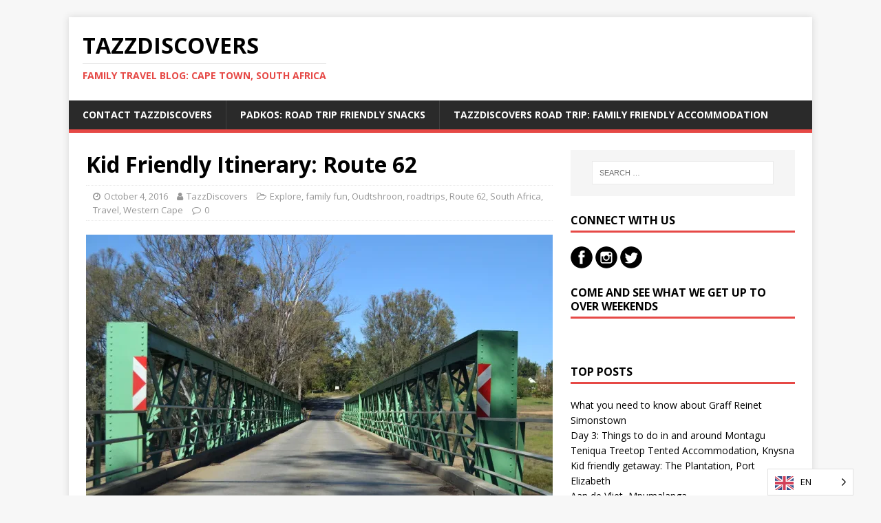

--- FILE ---
content_type: text/html; charset=UTF-8
request_url: https://www.tazzdiscovers.com/kid-friendly-itinerary-route-62/
body_size: 79282
content:
<!DOCTYPE html>
<html class="no-js" lang="en-ZA" xmlns:fb="https://www.facebook.com/2008/fbml" xmlns:addthis="https://www.addthis.com/help/api-spec" >
<head>
<meta charset="UTF-8">
<meta name="viewport" content="width=device-width, initial-scale=1.0">
<link rel="profile" href="http://gmpg.org/xfn/11" />
<link rel="pingback" href="https://www.tazzdiscovers.com/xmlrpc.php" />
<title>Kid Friendly Itinerary: Route 62 - TazzDiscovers</title>
<meta name='robots' content='max-image-preview:large' />

<!-- This site is optimized with the Yoast SEO plugin v12.4 - https://yoast.com/wordpress/plugins/seo/ -->
<meta name="robots" content="max-snippet:-1, max-image-preview:large, max-video-preview:-1"/>
<link rel="canonical" href="https://www.tazzdiscovers.com/kid-friendly-itinerary-route-62/" />
<meta property="og:locale" content="en_US" />
<meta property="og:type" content="article" />
<meta property="og:title" content="Kid Friendly Itinerary: Route 62 - TazzDiscovers" />
<meta property="og:description" content="Strictly speaking, this post won&#8217;t deal with only Route 62 but also the routes in the surrounding areas. However, since everything is fairly close together here, I&#8217;m sure you won&#8217;t (read more)" />
<meta property="og:url" content="https://www.tazzdiscovers.com/kid-friendly-itinerary-route-62/" />
<meta property="og:site_name" content="TazzDiscovers" />
<meta property="article:publisher" content="http://www.facebook.com/tazzdiscovers" />
<meta property="article:author" content="www.facebook.com/tazzdiscovers" />
<meta property="article:tag" content="Cango caves" />
<meta property="article:tag" content="children" />
<meta property="article:tag" content="discover" />
<meta property="article:tag" content="explore" />
<meta property="article:tag" content="family" />
<meta property="article:tag" content="home school" />
<meta property="article:tag" content="kid friendly" />
<meta property="article:tag" content="McGregor" />
<meta property="article:tag" content="Montagu" />
<meta property="article:tag" content="places to go" />
<meta property="article:tag" content="Platform 62" />
<meta property="article:tag" content="roadtrip" />
<meta property="article:tag" content="route 62" />
<meta property="article:tag" content="south africa" />
<meta property="article:tag" content="things to do" />
<meta property="article:tag" content="travel" />
<meta property="article:section" content="Explore" />
<meta property="article:published_time" content="2016-10-04T17:16:01+02:00" />
<meta property="og:image" content="https://www.tazzdiscovers.com/wp-content/uploads/2016/10/bonnievale-bridge-1024x518.jpg" />
<meta property="og:image:secure_url" content="https://www.tazzdiscovers.com/wp-content/uploads/2016/10/bonnievale-bridge-1024x518.jpg" />
<meta property="og:image:width" content="1024" />
<meta property="og:image:height" content="518" />
<script type='application/ld+json' class='yoast-schema-graph yoast-schema-graph--main'>{"@context":"https://schema.org","@graph":[{"@type":"WebSite","@id":"https://www.tazzdiscovers.com/#website","url":"https://www.tazzdiscovers.com/","name":"TazzDiscovers","potentialAction":{"@type":"SearchAction","target":"https://www.tazzdiscovers.com/?s={search_term_string}","query-input":"required name=search_term_string"}},{"@type":"ImageObject","@id":"https://www.tazzdiscovers.com/kid-friendly-itinerary-route-62/#primaryimage","url":"https://i0.wp.com/www.tazzdiscovers.com/wp-content/uploads/2016/10/bonnievale-bridge.jpg?fit=3966%2C2008&ssl=1","width":3966,"height":2008,"caption":"kid friendly, route 62, things to do, places to go, family, travel, south africa, roadtrip, children, home school, explore, discover, montagu, mcgregor, cango caves, Platform 62"},{"@type":"WebPage","@id":"https://www.tazzdiscovers.com/kid-friendly-itinerary-route-62/#webpage","url":"https://www.tazzdiscovers.com/kid-friendly-itinerary-route-62/","inLanguage":"en-ZA","name":"Kid Friendly Itinerary: Route 62 - TazzDiscovers","isPartOf":{"@id":"https://www.tazzdiscovers.com/#website"},"primaryImageOfPage":{"@id":"https://www.tazzdiscovers.com/kid-friendly-itinerary-route-62/#primaryimage"},"datePublished":"2016-10-04T17:16:01+02:00","dateModified":"2016-10-04T17:16:01+02:00","author":{"@id":"https://www.tazzdiscovers.com/#/schema/person/2dd60f48081b19635d2e792047e4c090"}},{"@type":["Person"],"@id":"https://www.tazzdiscovers.com/#/schema/person/2dd60f48081b19635d2e792047e4c090","name":"TazzDiscovers","image":{"@type":"ImageObject","@id":"https://www.tazzdiscovers.com/#authorlogo","url":"https://secure.gravatar.com/avatar/a325aed13e9d447f48ca74999e0acbd8?s=96&d=mm&r=g","caption":"TazzDiscovers"},"description":"We are a family of four with a passion for our beautiful and diverse South Africa. Because of our passion for Cape Town, we love exploring and taking pictures as we grow and spend time together as a family.\r\n\r\nOur kids are 14 and 17 respectively and have had access to the most amazing opportunities through our little blog and this is something we are incredibly grateful for. We have seen them grow and mature since we started travelling and has turned them into little connoisseurs of all things wonderful in South Africa.\r\n\r\nIf you would like a family perspective on your business or location, we would love to work with you. Feel free to reach out via email:  tazzdiscovers@gmail.com","sameAs":["www.facebook.com/tazzdiscovers","www.instagram.com/tazzdiscovers","www.pinterest.com/tazzdiscovers","https://twitter.com/tazzdiscovers"]}]}</script>
<!-- / Yoast SEO plugin. -->

<link rel='dns-prefetch' href='//secure.gravatar.com' />
<link rel='dns-prefetch' href='//s7.addthis.com' />
<link rel='dns-prefetch' href='//stats.wp.com' />
<link rel='dns-prefetch' href='//fonts.googleapis.com' />
<link rel='dns-prefetch' href='//v0.wordpress.com' />
<link rel='dns-prefetch' href='//i0.wp.com' />
<link rel="alternate" type="application/rss+xml" title="TazzDiscovers &raquo; Feed" href="https://www.tazzdiscovers.com/feed/" />
<link rel="alternate" type="application/rss+xml" title="TazzDiscovers &raquo; Comments Feed" href="https://www.tazzdiscovers.com/comments/feed/" />
<link rel="alternate" type="application/rss+xml" title="TazzDiscovers &raquo; Kid Friendly Itinerary: Route 62 Comments Feed" href="https://www.tazzdiscovers.com/kid-friendly-itinerary-route-62/feed/" />
		<!-- This site uses the Google Analytics by ExactMetrics plugin v7.10.0 - Using Analytics tracking - https://www.exactmetrics.com/ -->
							<script
				src="//www.googletagmanager.com/gtag/js?id=UA-55775346-1"  data-cfasync="false" data-wpfc-render="false" type="text/javascript" async></script>
			<script data-cfasync="false" data-wpfc-render="false" type="text/javascript">
				var em_version = '7.10.0';
				var em_track_user = true;
				var em_no_track_reason = '';
				
								var disableStrs = [
															'ga-disable-UA-55775346-1',
									];

				/* Function to detect opted out users */
				function __gtagTrackerIsOptedOut() {
					for (var index = 0; index < disableStrs.length; index++) {
						if (document.cookie.indexOf(disableStrs[index] + '=true') > -1) {
							return true;
						}
					}

					return false;
				}

				/* Disable tracking if the opt-out cookie exists. */
				if (__gtagTrackerIsOptedOut()) {
					for (var index = 0; index < disableStrs.length; index++) {
						window[disableStrs[index]] = true;
					}
				}

				/* Opt-out function */
				function __gtagTrackerOptout() {
					for (var index = 0; index < disableStrs.length; index++) {
						document.cookie = disableStrs[index] + '=true; expires=Thu, 31 Dec 2099 23:59:59 UTC; path=/';
						window[disableStrs[index]] = true;
					}
				}

				if ('undefined' === typeof gaOptout) {
					function gaOptout() {
						__gtagTrackerOptout();
					}
				}
								window.dataLayer = window.dataLayer || [];

				window.ExactMetricsDualTracker = {
					helpers: {},
					trackers: {},
				};
				if (em_track_user) {
					function __gtagDataLayer() {
						dataLayer.push(arguments);
					}

					function __gtagTracker(type, name, parameters) {
						if (!parameters) {
							parameters = {};
						}

						if (parameters.send_to) {
							__gtagDataLayer.apply(null, arguments);
							return;
						}

						if (type === 'event') {
							
														parameters.send_to = exactmetrics_frontend.ua;
							__gtagDataLayer(type, name, parameters);
													} else {
							__gtagDataLayer.apply(null, arguments);
						}
					}

					__gtagTracker('js', new Date());
					__gtagTracker('set', {
						'developer_id.dNDMyYj': true,
											});
															__gtagTracker('config', 'UA-55775346-1', {"forceSSL":"true","anonymize_ip":"true"} );
										window.gtag = __gtagTracker;										(function () {
						/* https://developers.google.com/analytics/devguides/collection/analyticsjs/ */
						/* ga and __gaTracker compatibility shim. */
						var noopfn = function () {
							return null;
						};
						var newtracker = function () {
							return new Tracker();
						};
						var Tracker = function () {
							return null;
						};
						var p = Tracker.prototype;
						p.get = noopfn;
						p.set = noopfn;
						p.send = function () {
							var args = Array.prototype.slice.call(arguments);
							args.unshift('send');
							__gaTracker.apply(null, args);
						};
						var __gaTracker = function () {
							var len = arguments.length;
							if (len === 0) {
								return;
							}
							var f = arguments[len - 1];
							if (typeof f !== 'object' || f === null || typeof f.hitCallback !== 'function') {
								if ('send' === arguments[0]) {
									var hitConverted, hitObject = false, action;
									if ('event' === arguments[1]) {
										if ('undefined' !== typeof arguments[3]) {
											hitObject = {
												'eventAction': arguments[3],
												'eventCategory': arguments[2],
												'eventLabel': arguments[4],
												'value': arguments[5] ? arguments[5] : 1,
											}
										}
									}
									if ('pageview' === arguments[1]) {
										if ('undefined' !== typeof arguments[2]) {
											hitObject = {
												'eventAction': 'page_view',
												'page_path': arguments[2],
											}
										}
									}
									if (typeof arguments[2] === 'object') {
										hitObject = arguments[2];
									}
									if (typeof arguments[5] === 'object') {
										Object.assign(hitObject, arguments[5]);
									}
									if ('undefined' !== typeof arguments[1].hitType) {
										hitObject = arguments[1];
										if ('pageview' === hitObject.hitType) {
											hitObject.eventAction = 'page_view';
										}
									}
									if (hitObject) {
										action = 'timing' === arguments[1].hitType ? 'timing_complete' : hitObject.eventAction;
										hitConverted = mapArgs(hitObject);
										__gtagTracker('event', action, hitConverted);
									}
								}
								return;
							}

							function mapArgs(args) {
								var arg, hit = {};
								var gaMap = {
									'eventCategory': 'event_category',
									'eventAction': 'event_action',
									'eventLabel': 'event_label',
									'eventValue': 'event_value',
									'nonInteraction': 'non_interaction',
									'timingCategory': 'event_category',
									'timingVar': 'name',
									'timingValue': 'value',
									'timingLabel': 'event_label',
									'page': 'page_path',
									'location': 'page_location',
									'title': 'page_title',
								};
								for (arg in args) {
																		if (!(!args.hasOwnProperty(arg) || !gaMap.hasOwnProperty(arg))) {
										hit[gaMap[arg]] = args[arg];
									} else {
										hit[arg] = args[arg];
									}
								}
								return hit;
							}

							try {
								f.hitCallback();
							} catch (ex) {
							}
						};
						__gaTracker.create = newtracker;
						__gaTracker.getByName = newtracker;
						__gaTracker.getAll = function () {
							return [];
						};
						__gaTracker.remove = noopfn;
						__gaTracker.loaded = true;
						window['__gaTracker'] = __gaTracker;
					})();
									} else {
										console.log("");
					(function () {
						function __gtagTracker() {
							return null;
						}

						window['__gtagTracker'] = __gtagTracker;
						window['gtag'] = __gtagTracker;
					})();
									}
			</script>
				<!-- / Google Analytics by ExactMetrics -->
		<script type="text/javascript">
/* <![CDATA[ */
window._wpemojiSettings = {"baseUrl":"https:\/\/s.w.org\/images\/core\/emoji\/14.0.0\/72x72\/","ext":".png","svgUrl":"https:\/\/s.w.org\/images\/core\/emoji\/14.0.0\/svg\/","svgExt":".svg","source":{"concatemoji":"https:\/\/www.tazzdiscovers.com\/wp-includes\/js\/wp-emoji-release.min.js?ver=6.4.7"}};
/*! This file is auto-generated */
!function(i,n){var o,s,e;function c(e){try{var t={supportTests:e,timestamp:(new Date).valueOf()};sessionStorage.setItem(o,JSON.stringify(t))}catch(e){}}function p(e,t,n){e.clearRect(0,0,e.canvas.width,e.canvas.height),e.fillText(t,0,0);var t=new Uint32Array(e.getImageData(0,0,e.canvas.width,e.canvas.height).data),r=(e.clearRect(0,0,e.canvas.width,e.canvas.height),e.fillText(n,0,0),new Uint32Array(e.getImageData(0,0,e.canvas.width,e.canvas.height).data));return t.every(function(e,t){return e===r[t]})}function u(e,t,n){switch(t){case"flag":return n(e,"\ud83c\udff3\ufe0f\u200d\u26a7\ufe0f","\ud83c\udff3\ufe0f\u200b\u26a7\ufe0f")?!1:!n(e,"\ud83c\uddfa\ud83c\uddf3","\ud83c\uddfa\u200b\ud83c\uddf3")&&!n(e,"\ud83c\udff4\udb40\udc67\udb40\udc62\udb40\udc65\udb40\udc6e\udb40\udc67\udb40\udc7f","\ud83c\udff4\u200b\udb40\udc67\u200b\udb40\udc62\u200b\udb40\udc65\u200b\udb40\udc6e\u200b\udb40\udc67\u200b\udb40\udc7f");case"emoji":return!n(e,"\ud83e\udef1\ud83c\udffb\u200d\ud83e\udef2\ud83c\udfff","\ud83e\udef1\ud83c\udffb\u200b\ud83e\udef2\ud83c\udfff")}return!1}function f(e,t,n){var r="undefined"!=typeof WorkerGlobalScope&&self instanceof WorkerGlobalScope?new OffscreenCanvas(300,150):i.createElement("canvas"),a=r.getContext("2d",{willReadFrequently:!0}),o=(a.textBaseline="top",a.font="600 32px Arial",{});return e.forEach(function(e){o[e]=t(a,e,n)}),o}function t(e){var t=i.createElement("script");t.src=e,t.defer=!0,i.head.appendChild(t)}"undefined"!=typeof Promise&&(o="wpEmojiSettingsSupports",s=["flag","emoji"],n.supports={everything:!0,everythingExceptFlag:!0},e=new Promise(function(e){i.addEventListener("DOMContentLoaded",e,{once:!0})}),new Promise(function(t){var n=function(){try{var e=JSON.parse(sessionStorage.getItem(o));if("object"==typeof e&&"number"==typeof e.timestamp&&(new Date).valueOf()<e.timestamp+604800&&"object"==typeof e.supportTests)return e.supportTests}catch(e){}return null}();if(!n){if("undefined"!=typeof Worker&&"undefined"!=typeof OffscreenCanvas&&"undefined"!=typeof URL&&URL.createObjectURL&&"undefined"!=typeof Blob)try{var e="postMessage("+f.toString()+"("+[JSON.stringify(s),u.toString(),p.toString()].join(",")+"));",r=new Blob([e],{type:"text/javascript"}),a=new Worker(URL.createObjectURL(r),{name:"wpTestEmojiSupports"});return void(a.onmessage=function(e){c(n=e.data),a.terminate(),t(n)})}catch(e){}c(n=f(s,u,p))}t(n)}).then(function(e){for(var t in e)n.supports[t]=e[t],n.supports.everything=n.supports.everything&&n.supports[t],"flag"!==t&&(n.supports.everythingExceptFlag=n.supports.everythingExceptFlag&&n.supports[t]);n.supports.everythingExceptFlag=n.supports.everythingExceptFlag&&!n.supports.flag,n.DOMReady=!1,n.readyCallback=function(){n.DOMReady=!0}}).then(function(){return e}).then(function(){var e;n.supports.everything||(n.readyCallback(),(e=n.source||{}).concatemoji?t(e.concatemoji):e.wpemoji&&e.twemoji&&(t(e.twemoji),t(e.wpemoji)))}))}((window,document),window._wpemojiSettings);
/* ]]> */
</script>
<style id='wp-emoji-styles-inline-css' type='text/css'>

	img.wp-smiley, img.emoji {
		display: inline !important;
		border: none !important;
		box-shadow: none !important;
		height: 1em !important;
		width: 1em !important;
		margin: 0 0.07em !important;
		vertical-align: -0.1em !important;
		background: none !important;
		padding: 0 !important;
	}
</style>
<link rel='stylesheet' id='wp-block-library-css' href='https://www.tazzdiscovers.com/wp-includes/css/dist/block-library/style.min.css?ver=6.4.7' type='text/css' media='all' />
<style id='wp-block-library-inline-css' type='text/css'>
.has-text-align-justify{text-align:justify;}
</style>
<link rel='stylesheet' id='mediaelement-css' href='https://www.tazzdiscovers.com/wp-includes/js/mediaelement/mediaelementplayer-legacy.min.css?ver=4.2.17' type='text/css' media='all' />
<link rel='stylesheet' id='wp-mediaelement-css' href='https://www.tazzdiscovers.com/wp-includes/js/mediaelement/wp-mediaelement.min.css?ver=6.4.7' type='text/css' media='all' />
<style id='jetpack-sharing-buttons-style-inline-css' type='text/css'>
.jetpack-sharing-buttons__services-list{display:flex;flex-direction:row;flex-wrap:wrap;gap:0;list-style-type:none;margin:5px;padding:0}.jetpack-sharing-buttons__services-list.has-small-icon-size{font-size:12px}.jetpack-sharing-buttons__services-list.has-normal-icon-size{font-size:16px}.jetpack-sharing-buttons__services-list.has-large-icon-size{font-size:24px}.jetpack-sharing-buttons__services-list.has-huge-icon-size{font-size:36px}@media print{.jetpack-sharing-buttons__services-list{display:none!important}}.editor-styles-wrapper .wp-block-jetpack-sharing-buttons{gap:0;padding-inline-start:0}ul.jetpack-sharing-buttons__services-list.has-background{padding:1.25em 2.375em}
</style>
<style id='classic-theme-styles-inline-css' type='text/css'>
/*! This file is auto-generated */
.wp-block-button__link{color:#fff;background-color:#32373c;border-radius:9999px;box-shadow:none;text-decoration:none;padding:calc(.667em + 2px) calc(1.333em + 2px);font-size:1.125em}.wp-block-file__button{background:#32373c;color:#fff;text-decoration:none}
</style>
<style id='global-styles-inline-css' type='text/css'>
body{--wp--preset--color--black: #000000;--wp--preset--color--cyan-bluish-gray: #abb8c3;--wp--preset--color--white: #ffffff;--wp--preset--color--pale-pink: #f78da7;--wp--preset--color--vivid-red: #cf2e2e;--wp--preset--color--luminous-vivid-orange: #ff6900;--wp--preset--color--luminous-vivid-amber: #fcb900;--wp--preset--color--light-green-cyan: #7bdcb5;--wp--preset--color--vivid-green-cyan: #00d084;--wp--preset--color--pale-cyan-blue: #8ed1fc;--wp--preset--color--vivid-cyan-blue: #0693e3;--wp--preset--color--vivid-purple: #9b51e0;--wp--preset--gradient--vivid-cyan-blue-to-vivid-purple: linear-gradient(135deg,rgba(6,147,227,1) 0%,rgb(155,81,224) 100%);--wp--preset--gradient--light-green-cyan-to-vivid-green-cyan: linear-gradient(135deg,rgb(122,220,180) 0%,rgb(0,208,130) 100%);--wp--preset--gradient--luminous-vivid-amber-to-luminous-vivid-orange: linear-gradient(135deg,rgba(252,185,0,1) 0%,rgba(255,105,0,1) 100%);--wp--preset--gradient--luminous-vivid-orange-to-vivid-red: linear-gradient(135deg,rgba(255,105,0,1) 0%,rgb(207,46,46) 100%);--wp--preset--gradient--very-light-gray-to-cyan-bluish-gray: linear-gradient(135deg,rgb(238,238,238) 0%,rgb(169,184,195) 100%);--wp--preset--gradient--cool-to-warm-spectrum: linear-gradient(135deg,rgb(74,234,220) 0%,rgb(151,120,209) 20%,rgb(207,42,186) 40%,rgb(238,44,130) 60%,rgb(251,105,98) 80%,rgb(254,248,76) 100%);--wp--preset--gradient--blush-light-purple: linear-gradient(135deg,rgb(255,206,236) 0%,rgb(152,150,240) 100%);--wp--preset--gradient--blush-bordeaux: linear-gradient(135deg,rgb(254,205,165) 0%,rgb(254,45,45) 50%,rgb(107,0,62) 100%);--wp--preset--gradient--luminous-dusk: linear-gradient(135deg,rgb(255,203,112) 0%,rgb(199,81,192) 50%,rgb(65,88,208) 100%);--wp--preset--gradient--pale-ocean: linear-gradient(135deg,rgb(255,245,203) 0%,rgb(182,227,212) 50%,rgb(51,167,181) 100%);--wp--preset--gradient--electric-grass: linear-gradient(135deg,rgb(202,248,128) 0%,rgb(113,206,126) 100%);--wp--preset--gradient--midnight: linear-gradient(135deg,rgb(2,3,129) 0%,rgb(40,116,252) 100%);--wp--preset--font-size--small: 13px;--wp--preset--font-size--medium: 20px;--wp--preset--font-size--large: 36px;--wp--preset--font-size--x-large: 42px;--wp--preset--spacing--20: 0.44rem;--wp--preset--spacing--30: 0.67rem;--wp--preset--spacing--40: 1rem;--wp--preset--spacing--50: 1.5rem;--wp--preset--spacing--60: 2.25rem;--wp--preset--spacing--70: 3.38rem;--wp--preset--spacing--80: 5.06rem;--wp--preset--shadow--natural: 6px 6px 9px rgba(0, 0, 0, 0.2);--wp--preset--shadow--deep: 12px 12px 50px rgba(0, 0, 0, 0.4);--wp--preset--shadow--sharp: 6px 6px 0px rgba(0, 0, 0, 0.2);--wp--preset--shadow--outlined: 6px 6px 0px -3px rgba(255, 255, 255, 1), 6px 6px rgba(0, 0, 0, 1);--wp--preset--shadow--crisp: 6px 6px 0px rgba(0, 0, 0, 1);}:where(.is-layout-flex){gap: 0.5em;}:where(.is-layout-grid){gap: 0.5em;}body .is-layout-flow > .alignleft{float: left;margin-inline-start: 0;margin-inline-end: 2em;}body .is-layout-flow > .alignright{float: right;margin-inline-start: 2em;margin-inline-end: 0;}body .is-layout-flow > .aligncenter{margin-left: auto !important;margin-right: auto !important;}body .is-layout-constrained > .alignleft{float: left;margin-inline-start: 0;margin-inline-end: 2em;}body .is-layout-constrained > .alignright{float: right;margin-inline-start: 2em;margin-inline-end: 0;}body .is-layout-constrained > .aligncenter{margin-left: auto !important;margin-right: auto !important;}body .is-layout-constrained > :where(:not(.alignleft):not(.alignright):not(.alignfull)){max-width: var(--wp--style--global--content-size);margin-left: auto !important;margin-right: auto !important;}body .is-layout-constrained > .alignwide{max-width: var(--wp--style--global--wide-size);}body .is-layout-flex{display: flex;}body .is-layout-flex{flex-wrap: wrap;align-items: center;}body .is-layout-flex > *{margin: 0;}body .is-layout-grid{display: grid;}body .is-layout-grid > *{margin: 0;}:where(.wp-block-columns.is-layout-flex){gap: 2em;}:where(.wp-block-columns.is-layout-grid){gap: 2em;}:where(.wp-block-post-template.is-layout-flex){gap: 1.25em;}:where(.wp-block-post-template.is-layout-grid){gap: 1.25em;}.has-black-color{color: var(--wp--preset--color--black) !important;}.has-cyan-bluish-gray-color{color: var(--wp--preset--color--cyan-bluish-gray) !important;}.has-white-color{color: var(--wp--preset--color--white) !important;}.has-pale-pink-color{color: var(--wp--preset--color--pale-pink) !important;}.has-vivid-red-color{color: var(--wp--preset--color--vivid-red) !important;}.has-luminous-vivid-orange-color{color: var(--wp--preset--color--luminous-vivid-orange) !important;}.has-luminous-vivid-amber-color{color: var(--wp--preset--color--luminous-vivid-amber) !important;}.has-light-green-cyan-color{color: var(--wp--preset--color--light-green-cyan) !important;}.has-vivid-green-cyan-color{color: var(--wp--preset--color--vivid-green-cyan) !important;}.has-pale-cyan-blue-color{color: var(--wp--preset--color--pale-cyan-blue) !important;}.has-vivid-cyan-blue-color{color: var(--wp--preset--color--vivid-cyan-blue) !important;}.has-vivid-purple-color{color: var(--wp--preset--color--vivid-purple) !important;}.has-black-background-color{background-color: var(--wp--preset--color--black) !important;}.has-cyan-bluish-gray-background-color{background-color: var(--wp--preset--color--cyan-bluish-gray) !important;}.has-white-background-color{background-color: var(--wp--preset--color--white) !important;}.has-pale-pink-background-color{background-color: var(--wp--preset--color--pale-pink) !important;}.has-vivid-red-background-color{background-color: var(--wp--preset--color--vivid-red) !important;}.has-luminous-vivid-orange-background-color{background-color: var(--wp--preset--color--luminous-vivid-orange) !important;}.has-luminous-vivid-amber-background-color{background-color: var(--wp--preset--color--luminous-vivid-amber) !important;}.has-light-green-cyan-background-color{background-color: var(--wp--preset--color--light-green-cyan) !important;}.has-vivid-green-cyan-background-color{background-color: var(--wp--preset--color--vivid-green-cyan) !important;}.has-pale-cyan-blue-background-color{background-color: var(--wp--preset--color--pale-cyan-blue) !important;}.has-vivid-cyan-blue-background-color{background-color: var(--wp--preset--color--vivid-cyan-blue) !important;}.has-vivid-purple-background-color{background-color: var(--wp--preset--color--vivid-purple) !important;}.has-black-border-color{border-color: var(--wp--preset--color--black) !important;}.has-cyan-bluish-gray-border-color{border-color: var(--wp--preset--color--cyan-bluish-gray) !important;}.has-white-border-color{border-color: var(--wp--preset--color--white) !important;}.has-pale-pink-border-color{border-color: var(--wp--preset--color--pale-pink) !important;}.has-vivid-red-border-color{border-color: var(--wp--preset--color--vivid-red) !important;}.has-luminous-vivid-orange-border-color{border-color: var(--wp--preset--color--luminous-vivid-orange) !important;}.has-luminous-vivid-amber-border-color{border-color: var(--wp--preset--color--luminous-vivid-amber) !important;}.has-light-green-cyan-border-color{border-color: var(--wp--preset--color--light-green-cyan) !important;}.has-vivid-green-cyan-border-color{border-color: var(--wp--preset--color--vivid-green-cyan) !important;}.has-pale-cyan-blue-border-color{border-color: var(--wp--preset--color--pale-cyan-blue) !important;}.has-vivid-cyan-blue-border-color{border-color: var(--wp--preset--color--vivid-cyan-blue) !important;}.has-vivid-purple-border-color{border-color: var(--wp--preset--color--vivid-purple) !important;}.has-vivid-cyan-blue-to-vivid-purple-gradient-background{background: var(--wp--preset--gradient--vivid-cyan-blue-to-vivid-purple) !important;}.has-light-green-cyan-to-vivid-green-cyan-gradient-background{background: var(--wp--preset--gradient--light-green-cyan-to-vivid-green-cyan) !important;}.has-luminous-vivid-amber-to-luminous-vivid-orange-gradient-background{background: var(--wp--preset--gradient--luminous-vivid-amber-to-luminous-vivid-orange) !important;}.has-luminous-vivid-orange-to-vivid-red-gradient-background{background: var(--wp--preset--gradient--luminous-vivid-orange-to-vivid-red) !important;}.has-very-light-gray-to-cyan-bluish-gray-gradient-background{background: var(--wp--preset--gradient--very-light-gray-to-cyan-bluish-gray) !important;}.has-cool-to-warm-spectrum-gradient-background{background: var(--wp--preset--gradient--cool-to-warm-spectrum) !important;}.has-blush-light-purple-gradient-background{background: var(--wp--preset--gradient--blush-light-purple) !important;}.has-blush-bordeaux-gradient-background{background: var(--wp--preset--gradient--blush-bordeaux) !important;}.has-luminous-dusk-gradient-background{background: var(--wp--preset--gradient--luminous-dusk) !important;}.has-pale-ocean-gradient-background{background: var(--wp--preset--gradient--pale-ocean) !important;}.has-electric-grass-gradient-background{background: var(--wp--preset--gradient--electric-grass) !important;}.has-midnight-gradient-background{background: var(--wp--preset--gradient--midnight) !important;}.has-small-font-size{font-size: var(--wp--preset--font-size--small) !important;}.has-medium-font-size{font-size: var(--wp--preset--font-size--medium) !important;}.has-large-font-size{font-size: var(--wp--preset--font-size--large) !important;}.has-x-large-font-size{font-size: var(--wp--preset--font-size--x-large) !important;}
.wp-block-navigation a:where(:not(.wp-element-button)){color: inherit;}
:where(.wp-block-post-template.is-layout-flex){gap: 1.25em;}:where(.wp-block-post-template.is-layout-grid){gap: 1.25em;}
:where(.wp-block-columns.is-layout-flex){gap: 2em;}:where(.wp-block-columns.is-layout-grid){gap: 2em;}
.wp-block-pullquote{font-size: 1.5em;line-height: 1.6;}
</style>
<link rel='stylesheet' id='bcct_style-css' href='https://www.tazzdiscovers.com/wp-content/plugins/better-click-to-tweet/assets/css/styles.css?ver=3.0' type='text/css' media='all' />
<link rel='stylesheet' id='weglot-css-css' href='https://www.tazzdiscovers.com/wp-content/plugins/weglot/dist/css/front-css.css?ver=4.2.4' type='text/css' media='' />
<link rel='stylesheet' id='new-flag-css-css' href='https://www.tazzdiscovers.com/wp-content/plugins/weglot/app/styles/new-flags.css?ver=4.2.4' type='text/css' media='all' />
<link rel='stylesheet' id='mh-google-fonts-css' href='https://fonts.googleapis.com/css?family=Open+Sans:400,400italic,700,600' type='text/css' media='all' />
<link rel='stylesheet' id='mh-magazine-lite-css' href='https://www.tazzdiscovers.com/wp-content/themes/mh-magazine-lite/style.css?ver=2.8.6' type='text/css' media='all' />
<link rel='stylesheet' id='mh-font-awesome-css' href='https://www.tazzdiscovers.com/wp-content/themes/mh-magazine-lite/includes/font-awesome.min.css' type='text/css' media='all' />
<style id='jetpack_facebook_likebox-inline-css' type='text/css'>
.widget_facebook_likebox {
	overflow: hidden;
}

</style>
<link rel='stylesheet' id='addthis_all_pages-css' href='https://www.tazzdiscovers.com/wp-content/plugins/addthis-related-posts/frontend/build/addthis_wordpress_public.min.css?ver=6.4.7' type='text/css' media='all' />
<link rel='stylesheet' id='social-logos-css' href='https://www.tazzdiscovers.com/wp-content/plugins/jetpack/_inc/social-logos/social-logos.min.css?ver=13.2.3' type='text/css' media='all' />
<link rel='stylesheet' id='jetpack_css-css' href='https://www.tazzdiscovers.com/wp-content/plugins/jetpack/css/jetpack.css?ver=13.2.3' type='text/css' media='all' />
<script type="text/javascript" src="https://www.tazzdiscovers.com/wp-content/plugins/google-analytics-dashboard-for-wp/assets/js/frontend-gtag.min.js?ver=7.10.0" id="exactmetrics-frontend-script-js"></script>
<script data-cfasync="false" data-wpfc-render="false" type="text/javascript" id='exactmetrics-frontend-script-js-extra'>/* <![CDATA[ */
var exactmetrics_frontend = {"js_events_tracking":"true","download_extensions":"zip,mp3,mpeg,pdf,docx,pptx,xlsx,jpeg,png,gif,tiff,rar","inbound_paths":"[{\"path\":\"\\\/go\\\/\",\"label\":\"affiliate\"},{\"path\":\"\\\/recommend\\\/\",\"label\":\"affiliate\"}]","home_url":"https:\/\/www.tazzdiscovers.com","hash_tracking":"false","ua":"UA-55775346-1","v4_id":""};/* ]]> */
</script>
<script type="text/javascript" src="https://www.tazzdiscovers.com/wp-content/plugins/weglot/dist/front-js.js?ver=4.2.4" id="wp-weglot-js-js"></script>
<script type="text/javascript" src="https://www.tazzdiscovers.com/wp-includes/js/jquery/jquery.min.js?ver=3.7.1" id="jquery-core-js"></script>
<script type="text/javascript" src="https://www.tazzdiscovers.com/wp-includes/js/jquery/jquery-migrate.min.js?ver=3.4.1" id="jquery-migrate-js"></script>
<script type="text/javascript" src="https://www.tazzdiscovers.com/wp-content/themes/mh-magazine-lite/js/scripts.js?ver=2.8.6" id="mh-scripts-js"></script>
<link rel="https://api.w.org/" href="https://www.tazzdiscovers.com/wp-json/" /><link rel="alternate" type="application/json" href="https://www.tazzdiscovers.com/wp-json/wp/v2/posts/997" /><link rel="EditURI" type="application/rsd+xml" title="RSD" href="https://www.tazzdiscovers.com/xmlrpc.php?rsd" />
<meta name="generator" content="WordPress 6.4.7" />
<link rel='shortlink' href='https://wp.me/p5JbPV-g5' />
<link rel="alternate" type="application/json+oembed" href="https://www.tazzdiscovers.com/wp-json/oembed/1.0/embed?url=https%3A%2F%2Fwww.tazzdiscovers.com%2Fkid-friendly-itinerary-route-62%2F" />
<link rel="alternate" type="text/xml+oembed" href="https://www.tazzdiscovers.com/wp-json/oembed/1.0/embed?url=https%3A%2F%2Fwww.tazzdiscovers.com%2Fkid-friendly-itinerary-route-62%2F&#038;format=xml" />
	<style>img#wpstats{display:none}</style>
		
<link rel="alternate" href="https://www.tazzdiscovers.com/kid-friendly-itinerary-route-62/" hreflang="en"/>
<link rel="alternate" href="https://www.tazzdiscovers.com/f/kid-friendly-itinerary-route-62/" hreflang="f"/>
<style data-context="foundation-flickity-css">/*! Flickity v2.0.2
http://flickity.metafizzy.co
---------------------------------------------- */.flickity-enabled{position:relative}.flickity-enabled:focus{outline:0}.flickity-viewport{overflow:hidden;position:relative;height:100%}.flickity-slider{position:absolute;width:100%;height:100%}.flickity-enabled.is-draggable{-webkit-tap-highlight-color:transparent;tap-highlight-color:transparent;-webkit-user-select:none;-moz-user-select:none;-ms-user-select:none;user-select:none}.flickity-enabled.is-draggable .flickity-viewport{cursor:move;cursor:-webkit-grab;cursor:grab}.flickity-enabled.is-draggable .flickity-viewport.is-pointer-down{cursor:-webkit-grabbing;cursor:grabbing}.flickity-prev-next-button{position:absolute;top:50%;width:44px;height:44px;border:none;border-radius:50%;background:#fff;background:hsla(0,0%,100%,.75);cursor:pointer;-webkit-transform:translateY(-50%);transform:translateY(-50%)}.flickity-prev-next-button:hover{background:#fff}.flickity-prev-next-button:focus{outline:0;box-shadow:0 0 0 5px #09f}.flickity-prev-next-button:active{opacity:.6}.flickity-prev-next-button.previous{left:10px}.flickity-prev-next-button.next{right:10px}.flickity-rtl .flickity-prev-next-button.previous{left:auto;right:10px}.flickity-rtl .flickity-prev-next-button.next{right:auto;left:10px}.flickity-prev-next-button:disabled{opacity:.3;cursor:auto}.flickity-prev-next-button svg{position:absolute;left:20%;top:20%;width:60%;height:60%}.flickity-prev-next-button .arrow{fill:#333}.flickity-page-dots{position:absolute;width:100%;bottom:-25px;padding:0;margin:0;list-style:none;text-align:center;line-height:1}.flickity-rtl .flickity-page-dots{direction:rtl}.flickity-page-dots .dot{display:inline-block;width:10px;height:10px;margin:0 8px;background:#333;border-radius:50%;opacity:.25;cursor:pointer}.flickity-page-dots .dot.is-selected{opacity:1}</style><style data-context="foundation-slideout-css">.slideout-menu{position:fixed;left:0;top:0;bottom:0;right:auto;z-index:0;width:256px;overflow-y:auto;-webkit-overflow-scrolling:touch;display:none}.slideout-menu.pushit-right{left:auto;right:0}.slideout-panel{position:relative;z-index:1;will-change:transform}.slideout-open,.slideout-open .slideout-panel,.slideout-open body{overflow:hidden}.slideout-open .slideout-menu{display:block}.pushit{display:none}</style><!--[if lt IE 9]>
<script src="https://www.tazzdiscovers.com/wp-content/themes/mh-magazine-lite/js/css3-mediaqueries.js"></script>
<![endif]-->
<link rel="icon" href="https://i0.wp.com/www.tazzdiscovers.com/wp-content/uploads/2016/07/cropped-Nelson-Mandela-capture-site-sculpture.jpg?fit=32%2C32&#038;ssl=1" sizes="32x32" />
<link rel="icon" href="https://i0.wp.com/www.tazzdiscovers.com/wp-content/uploads/2016/07/cropped-Nelson-Mandela-capture-site-sculpture.jpg?fit=192%2C192&#038;ssl=1" sizes="192x192" />
<link rel="apple-touch-icon" href="https://i0.wp.com/www.tazzdiscovers.com/wp-content/uploads/2016/07/cropped-Nelson-Mandela-capture-site-sculpture.jpg?fit=180%2C180&#038;ssl=1" />
<meta name="msapplication-TileImage" content="https://i0.wp.com/www.tazzdiscovers.com/wp-content/uploads/2016/07/cropped-Nelson-Mandela-capture-site-sculpture.jpg?fit=270%2C270&#038;ssl=1" />
<style>.ios7.web-app-mode.has-fixed header{ background-color: rgba(3,122,221,.88);}</style></head>
<body id="mh-mobile" class="post-template-default single single-post postid-997 single-format-standard mh-right-sb" itemscope="itemscope" itemtype="http://schema.org/WebPage">
<div class="mh-container mh-container-outer">
<div class="mh-header-mobile-nav mh-clearfix"></div>
<header class="mh-header" itemscope="itemscope" itemtype="http://schema.org/WPHeader">
	<div class="mh-container mh-container-inner mh-row mh-clearfix">
		<div class="mh-custom-header mh-clearfix">
<div class="mh-site-identity">
<div class="mh-site-logo" role="banner" itemscope="itemscope" itemtype="http://schema.org/Brand">
<div class="mh-header-text">
<a class="mh-header-text-link" href="https://www.tazzdiscovers.com/" title="TazzDiscovers" rel="home">
<h2 class="mh-header-title">TazzDiscovers</h2>
<h3 class="mh-header-tagline">Family Travel Blog: Cape Town, South Africa</h3>
</a>
</div>
</div>
</div>
</div>
	</div>
	<div class="mh-main-nav-wrap">
		<nav class="mh-navigation mh-main-nav mh-container mh-container-inner mh-clearfix" itemscope="itemscope" itemtype="http://schema.org/SiteNavigationElement">
			<div class="menu"><ul>
<li class="page_item page-item-16"><a href="https://www.tazzdiscovers.com/contact-tazzdiscovers/">Contact TazzDiscovers</a></li>
<li class="page_item page-item-1349"><a href="https://www.tazzdiscovers.com/padkos-road-trip-friendly-snacks/">Padkos: Road trip friendly snacks</a></li>
<li class="page_item page-item-619"><a href="https://www.tazzdiscovers.com/tazzdiscovers-road-trip-family-friendly-accommodation/">TazzDiscovers Road Trip: Family Friendly Accommodation</a></li>
</ul></div>
		</nav>
	</div>
</header><div class="mh-wrapper mh-clearfix">
	<div id="main-content" class="mh-content" role="main" itemprop="mainContentOfPage"><article id="post-997" class="post-997 post type-post status-publish format-standard has-post-thumbnail hentry category-explore category-family-fun category-oudtshroon category-roadtrips category-route-62 category-south-africa-explore category-travel-explore category-western-cape tag-cango-caves tag-children tag-discover tag-explore-2 tag-family tag-home-school tag-kid-friendly tag-mcgregor tag-montagu tag-places-to-go tag-platform-62 tag-roadtrip tag-route-62 tag-south-africa tag-things-to-do tag-travel">
	<header class="entry-header mh-clearfix"><h1 class="entry-title">Kid Friendly Itinerary: Route 62</h1><p class="mh-meta entry-meta">
<span class="entry-meta-date updated"><i class="fa fa-clock-o"></i><a href="https://www.tazzdiscovers.com/2016/10/">October 4, 2016</a></span>
<span class="entry-meta-author author vcard"><i class="fa fa-user"></i><a class="fn" href="https://www.tazzdiscovers.com/author/zydciqsm/">TazzDiscovers</a></span>
<span class="entry-meta-categories"><i class="fa fa-folder-open-o"></i><a href="https://www.tazzdiscovers.com/category/explore/" rel="category tag">Explore</a>, <a href="https://www.tazzdiscovers.com/category/explore/family-fun/" rel="category tag">family fun</a>, <a href="https://www.tazzdiscovers.com/category/explore/travel-explore/oudtshroon/" rel="category tag">Oudtshroon</a>, <a href="https://www.tazzdiscovers.com/category/explore/roadtrips/" rel="category tag">roadtrips</a>, <a href="https://www.tazzdiscovers.com/category/explore/travel-explore/route-62/" rel="category tag">Route 62</a>, <a href="https://www.tazzdiscovers.com/category/explore/south-africa-explore/" rel="category tag">South Africa</a>, <a href="https://www.tazzdiscovers.com/category/explore/travel-explore/" rel="category tag">Travel</a>, <a href="https://www.tazzdiscovers.com/category/explore/travel-explore/western-cape/" rel="category tag">Western Cape</a></span>
<span class="entry-meta-comments"><i class="fa fa-comment-o"></i><a class="mh-comment-scroll" href="https://www.tazzdiscovers.com/kid-friendly-itinerary-route-62/#mh-comments">0</a></span>
</p>
	</header>
		<div class="entry-content mh-clearfix">
<figure class="entry-thumbnail">
<img src="https://i0.wp.com/www.tazzdiscovers.com/wp-content/uploads/2016/10/bonnievale-bridge.jpg?resize=678%2C381&#038;ssl=1" alt="kid friendly, route 62, things to do, places to go, family, travel, south africa, roadtrip, children, home school, explore, discover, montagu, mcgregor, cango caves, Platform 62" title="bonnievale-bridge" />
</figure>
<p><a href="https://i0.wp.com/www.tazzdiscovers.com/wp-content/uploads/2016/10/church-in-montagu.jpg" rel="attachment wp-att-1001"><img fetchpriority="high" decoding="async" class="[ftmt_id] wp-image-1001 size-large alignnone" src="https://i0.wp.com/www.tazzdiscovers.com/wp-content/uploads/2016/10/church-in-montagu.jpg?resize=474%2C351" alt="kid friendly, route 62, things to do, places to go, family, travel, south africa, roadtrip, children, home school, explore, discover, montagu, mcgregor, cango caves, Platform 62" width="474" height="351" srcset="https://i0.wp.com/www.tazzdiscovers.com/wp-content/uploads/2016/10/church-in-montagu.jpg?resize=1024%2C758&amp;ssl=1 1024w, https://i0.wp.com/www.tazzdiscovers.com/wp-content/uploads/2016/10/church-in-montagu.jpg?resize=300%2C222&amp;ssl=1 300w, https://i0.wp.com/www.tazzdiscovers.com/wp-content/uploads/2016/10/church-in-montagu.jpg?resize=768%2C568&amp;ssl=1 768w, https://i0.wp.com/www.tazzdiscovers.com/wp-content/uploads/2016/10/church-in-montagu.jpg?w=2000 2000w, https://i0.wp.com/www.tazzdiscovers.com/wp-content/uploads/2016/10/church-in-montagu.jpg?w=3000 3000w" sizes="(max-width: 474px) 100vw, 474px" data-recalc-dims="1" /></a>Strictly speaking, this post won&#8217;t deal with only Route 62 but also the routes in the surrounding areas. However, since everything is fairly close together here, I&#8217;m sure you won&#8217;t mind a detour here and there to explore the area properly, will you?</p>
<p>When you leave the N1 at the Worcester turn off, Route 60 will take you to Robertson, at which point you can choose to turn off to Ashton (R62) and Montagu or down the R317 to Cape Agulhas. This is a truly stunning part of the country so you can&#8217;t go wrong, no matter which option you choose.</p>
<p><strong><a href="https://i0.wp.com/www.tazzdiscovers.com/wp-content/uploads/2016/10/platform-62.jpg" rel="attachment wp-att-1002"><img decoding="async" class="alignright size-medium wp-image-1002 [ftmt_id]" src="https://i0.wp.com/www.tazzdiscovers.com/wp-content/uploads/2016/10/platform-62.jpg?resize=300%2C200" alt="kid friendly, route 62, things to do, places to go, family, travel, south africa, roadtrip, children, home school, explore, discover, montagu, mcgregor, cango caves, Platform 62" width="300" height="200" srcset="https://i0.wp.com/www.tazzdiscovers.com/wp-content/uploads/2016/10/platform-62.jpg?resize=300%2C200&amp;ssl=1 300w, https://i0.wp.com/www.tazzdiscovers.com/wp-content/uploads/2016/10/platform-62.jpg?resize=768%2C512&amp;ssl=1 768w, https://i0.wp.com/www.tazzdiscovers.com/wp-content/uploads/2016/10/platform-62.jpg?resize=1024%2C683&amp;ssl=1 1024w, https://i0.wp.com/www.tazzdiscovers.com/wp-content/uploads/2016/10/platform-62.jpg?w=2000 2000w, https://i0.wp.com/www.tazzdiscovers.com/wp-content/uploads/2016/10/platform-62.jpg?w=3000 3000w" sizes="(max-width: 300px) 100vw, 300px" data-recalc-dims="1" /></a>Kid Friendly Itinerary: Route 62</strong></p>
<p>Our first stop on our roadtrip around South Africa was Montagu and I wish we could have spent more time there. When I think about peaceful, small town life, <a href="http://www.tazzdiscovers.com/day-3-things-to-do-in-and-around-montagu/">Montagu</a> is the place that comes to mind. Another thing we enjoyed about it was it&#8217;s centrality to a handful of other places. When you&#8217;re in Montagu, <a href="http://www.tazzdiscovers.com/tazzdiscovers-mcgregor/">McGregor</a> (and all the fabulous wine farms) is about an hour away while Ashton (and family friendly Platform 62) is just down the road.</p>
<p>Bonnievale is also another great place to explore and you could time your visit to intersect with one of the wine festivals or the <a href="http://www.wineonriver.com/sanlam-duck-derby">Sanlam Duck Derby</a> on the weekend of  16 October 2016.</p>
<blockquote class="instagram-media" style="background: #FFF; border: 0; border-radius: 3px; box-shadow: 0 0 1px 0 rgba(0,0,0,0.5),0 1px 10px 0 rgba(0,0,0,0.15); margin: 1px; max-width: 658px; padding: 0; width: calc(100% - 2px);" data-instgrm-captioned="" data-instgrm-version="7">
<div style="padding: 8px;">
<div style="background: #F8F8F8; line-height: 0; margin-top: 40px; padding: 62.5% 0; text-align: center; width: 100%;"></div>
<p style="margin: 8px 0 0 0; padding: 0 4px;"><a style="color: #000; font-family: Arial,sans-serif; font-size: 14px; font-style: normal; font-weight: normal; line-height: 17px; text-decoration: none; word-wrap: break-word;" href="https://www.instagram.com/p/BERKtrNuT46/" target="_blank">His and hers #milkshakes @dieselandcreme. Vintage Vanilla (chocolate brownie) and Cruella De Ville (Belgian chocolate with strawberry compote) #family #travel #southafrica #tazzdiscovers #yummy</a></p>
<p style="color: #c9c8cd; font-family: Arial,sans-serif; font-size: 14px; line-height: 17px; margin-bottom: 0; margin-top: 8px; overflow: hidden; padding: 8px 0 7px; text-align: center; text-overflow: ellipsis; white-space: nowrap;">A photo posted by Tami (@rumtumtiggs) on <time style="font-family: Arial,sans-serif; font-size: 14px; line-height: 17px;" datetime="2016-04-16T16:42:32+00:00">Apr 16, 2016 at 9:42am PDT</time></p>
</div>
</blockquote>
<p><script src="//platform.instagram.com/en_US/embeds.js" async="" defer="defer"></script>Your next stop should be Barrydale where you have to stop at the Karoo Moon Motel and Diesel and Crème. Whether you stop there for the night or just for lunch, don&#8217;t forget to try the milkshakes and remember to tag us in your picture on Instagram. We&#8217;d love to know which one you chose.</p>
<p><a href="https://i0.wp.com/www.tazzdiscovers.com/wp-content/uploads/2016/10/cango-caves.jpg" rel="attachment wp-att-1000"><img decoding="async" class="alignright size-medium wp-image-1000 [ftmt_id]" src="https://i0.wp.com/www.tazzdiscovers.com/wp-content/uploads/2016/10/cango-caves.jpg?resize=300%2C200" alt="kid friendly, route 62, things to do, places to go, family, travel, south africa, roadtrip, children, home school, explore, discover, montagu, mcgregor, cango caves, Platform 62" width="300" height="200" srcset="https://i0.wp.com/www.tazzdiscovers.com/wp-content/uploads/2016/10/cango-caves.jpg?resize=300%2C200&amp;ssl=1 300w, https://i0.wp.com/www.tazzdiscovers.com/wp-content/uploads/2016/10/cango-caves.jpg?resize=768%2C512&amp;ssl=1 768w, https://i0.wp.com/www.tazzdiscovers.com/wp-content/uploads/2016/10/cango-caves.jpg?resize=1024%2C683&amp;ssl=1 1024w, https://i0.wp.com/www.tazzdiscovers.com/wp-content/uploads/2016/10/cango-caves.jpg?w=2000 2000w, https://i0.wp.com/www.tazzdiscovers.com/wp-content/uploads/2016/10/cango-caves.jpg?w=3000 3000w" sizes="(max-width: 300px) 100vw, 300px" data-recalc-dims="1" /></a>Route 62 comes to an end in <a href="http://www.tazzdiscovers.com/day-7-cango-caves-oudtshroon/">Oudtshroon</a> where you should set aside time to do the Heritage Tour at Cango Caves. We learned so much and the kids coped quite well with the dark, enclosed spaces. They even got to see a few bats up close.</p>
<p><figure id="attachment_999" aria-describedby="caption-attachment-999" style="width: 200px" class="wp-caption alignleft"><a href="https://i0.wp.com/www.tazzdiscovers.com/wp-content/uploads/2016/10/Bonnievale-cheesecake.jpg" rel="attachment wp-att-999"><img loading="lazy" decoding="async" class="size-medium wp-image-999 [ftmt_id]" src="https://i0.wp.com/www.tazzdiscovers.com/wp-content/uploads/2016/10/Bonnievale-cheesecake.jpg?resize=200%2C300" alt="kid friendly, route 62, things to do, places to go, family, travel, south africa, roadtrip, children, home school, explore, discover, montagu, mcgregor, cango caves, Platform 62" width="200" height="300" srcset="https://i0.wp.com/www.tazzdiscovers.com/wp-content/uploads/2016/10/Bonnievale-cheesecake.jpg?resize=200%2C300&amp;ssl=1 200w, https://i0.wp.com/www.tazzdiscovers.com/wp-content/uploads/2016/10/Bonnievale-cheesecake.jpg?resize=768%2C1152&amp;ssl=1 768w, https://i0.wp.com/www.tazzdiscovers.com/wp-content/uploads/2016/10/Bonnievale-cheesecake.jpg?resize=683%2C1024&amp;ssl=1 683w, https://i0.wp.com/www.tazzdiscovers.com/wp-content/uploads/2016/10/Bonnievale-cheesecake.jpg?w=2000 2000w, https://i0.wp.com/www.tazzdiscovers.com/wp-content/uploads/2016/10/Bonnievale-cheesecake.jpg?w=3000 3000w" sizes="(max-width: 200px) 100vw, 200px" data-recalc-dims="1" /></a><figcaption id="caption-attachment-999" class="wp-caption-text">Delectable cheesecake from the restaurant just before the Bonnievale Bridge</figcaption></figure>Depending on how much time you&#8217;ve set aside, you could take your roadtrip to the next level and turn towards Beaufort West and visit the Karoo National Park or you could turn towards Willowmore and then head on to <a href="http://www.tazzdiscovers.com/the-road-to-graaff-reinet/">Graaff Reinet</a>. It&#8217;s entirely up to you.</p>
<p>It is inevitable that these posts will have a few places that will fall on more than one list but that is just the nature of road trips.</p>
<p>&nbsp;</p>
<!-- AddThis Advanced Settings above via filter on the_content --><!-- AddThis Advanced Settings below via filter on the_content --><!-- AddThis Advanced Settings generic via filter on the_content --><!-- AddThis Related Posts below via filter on the_content --><div class="at-below-post-recommended addthis_tool" ></div><!-- AddThis Related Posts generic via filter on the_content --><div class="sharedaddy sd-sharing-enabled"><div class="robots-nocontent sd-block sd-social sd-social-official sd-sharing"><h3 class="sd-title">Share this with your family and friends :</h3><div class="sd-content"><ul><li class="share-facebook"><div class="fb-share-button" data-href="https://www.tazzdiscovers.com/kid-friendly-itinerary-route-62/" data-layout="button_count"></div></li><li class="share-twitter"><a href="https://twitter.com/share" class="twitter-share-button" data-url="https://www.tazzdiscovers.com/kid-friendly-itinerary-route-62/" data-text="Kid Friendly Itinerary: Route 62" data-via="TazzDiscovers" >Tweet</a></li><li class="share-jetpack-whatsapp"><a rel="nofollow noopener noreferrer" data-shared="" class="share-jetpack-whatsapp sd-button" href="https://www.tazzdiscovers.com/kid-friendly-itinerary-route-62/?share=jetpack-whatsapp" target="_blank" title="Click to share on WhatsApp" ><span>WhatsApp</span></a></li><li class="share-email"><a rel="nofollow noopener noreferrer" data-shared="" class="share-email sd-button" href="mailto:?subject=%5BShared%20Post%5D%20Kid%20Friendly%20Itinerary%3A%20Route%2062&body=https%3A%2F%2Fwww.tazzdiscovers.com%2Fkid-friendly-itinerary-route-62%2F&share=email" target="_blank" title="Click to email a link to a friend" data-email-share-error-title="Do you have email set up?" data-email-share-error-text="If you&#039;re having problems sharing via email, you might not have email set up for your browser. You may need to create a new email yourself." data-email-share-nonce="da89f8bd8e" data-email-share-track-url="https://www.tazzdiscovers.com/kid-friendly-itinerary-route-62/?share=email"><span>Email</span></a></li><li class="share-pinterest"><div class="pinterest_button"><a href="https://www.pinterest.com/pin/create/button/?url=https%3A%2F%2Fwww.tazzdiscovers.com%2Fkid-friendly-itinerary-route-62%2F&#038;media=https%3A%2F%2Fi0.wp.com%2Fwww.tazzdiscovers.com%2Fwp-content%2Fuploads%2F2016%2F10%2Fbonnievale-bridge.jpg%3Ffit%3D1200%252C608%26ssl%3D1&#038;description=Kid%20Friendly%20Itinerary%3A%20Route%2062" data-pin-do="buttonPin" data-pin-config="beside"><img src="https://i0.wp.com/assets.pinterest.com/images/pidgets/pinit_fg_en_rect_gray_20.png" data-recalc-dims="1" /></a></div></li><li class="share-end"></li></ul></div></div></div>	</div><div class="entry-tags mh-clearfix"><i class="fa fa-tag"></i><ul><li><a href="https://www.tazzdiscovers.com/tag/cango-caves/" rel="tag">Cango caves</a></li><li><a href="https://www.tazzdiscovers.com/tag/children/" rel="tag">children</a></li><li><a href="https://www.tazzdiscovers.com/tag/discover/" rel="tag">discover</a></li><li><a href="https://www.tazzdiscovers.com/tag/explore-2/" rel="tag">explore</a></li><li><a href="https://www.tazzdiscovers.com/tag/family/" rel="tag">family</a></li><li><a href="https://www.tazzdiscovers.com/tag/home-school/" rel="tag">home school</a></li><li><a href="https://www.tazzdiscovers.com/tag/kid-friendly/" rel="tag">kid friendly</a></li><li><a href="https://www.tazzdiscovers.com/tag/mcgregor/" rel="tag">McGregor</a></li><li><a href="https://www.tazzdiscovers.com/tag/montagu/" rel="tag">Montagu</a></li><li><a href="https://www.tazzdiscovers.com/tag/places-to-go/" rel="tag">places to go</a></li><li><a href="https://www.tazzdiscovers.com/tag/platform-62/" rel="tag">Platform 62</a></li><li><a href="https://www.tazzdiscovers.com/tag/roadtrip/" rel="tag">roadtrip</a></li><li><a href="https://www.tazzdiscovers.com/tag/route-62/" rel="tag">route 62</a></li><li><a href="https://www.tazzdiscovers.com/tag/south-africa/" rel="tag">south africa</a></li><li><a href="https://www.tazzdiscovers.com/tag/things-to-do/" rel="tag">things to do</a></li><li><a href="https://www.tazzdiscovers.com/tag/travel/" rel="tag">travel</a></li></ul></div></article><div class="mh-author-box mh-clearfix">
	<figure class="mh-author-box-avatar">
		<img alt='' src='https://secure.gravatar.com/avatar/a325aed13e9d447f48ca74999e0acbd8?s=90&#038;d=mm&#038;r=g' srcset='https://secure.gravatar.com/avatar/a325aed13e9d447f48ca74999e0acbd8?s=180&#038;d=mm&#038;r=g 2x' class='avatar avatar-90 photo' height='90' width='90' loading='lazy' decoding='async'/>	</figure>
	<div class="mh-author-box-header">
		<span class="mh-author-box-name">
			About TazzDiscovers		</span>
					<span class="mh-author-box-postcount">
				<a href="https://www.tazzdiscovers.com/author/zydciqsm/" title="More articles written by TazzDiscovers'">
					134 Articles				</a>
			</span>
			</div>
			<div class="mh-author-box-bio">
			We are a family of four with a passion for our beautiful and diverse South Africa. Because of our passion for Cape Town, we love exploring and taking pictures as we grow and spend time together as a family.

Our kids are 14 and 17 respectively and have had access to the most amazing opportunities through our little blog and this is something we are incredibly grateful for. We have seen them grow and mature since we started travelling and has turned them into little connoisseurs of all things wonderful in South Africa.

If you would like a family perspective on your business or location, we would love to work with you. Feel free to reach out via email:  tazzdiscovers@gmail.com		</div>
	</div><nav class="mh-post-nav mh-row mh-clearfix" itemscope="itemscope" itemtype="http://schema.org/SiteNavigationElement">
<div class="mh-col-1-2 mh-post-nav-item mh-post-nav-prev">
<a href="https://www.tazzdiscovers.com/kid-friendly-itinerary-garden-route/" rel="prev"><img width="80" height="60" src="https://i0.wp.com/www.tazzdiscovers.com/wp-content/uploads/2016/09/sedgefield-mosaics.jpg?resize=80%2C60&amp;ssl=1" class="attachment-mh-magazine-lite-small size-mh-magazine-lite-small wp-post-image" alt="family, travel, south africa, kid friendly, garden route, things to do, road trip, family friendly, what to do in the Garden Route, things to do with kids, tazzdiscovers" decoding="async" loading="lazy" /><span>Previous</span><p>Kid Friendly Itinerary: Garden Route</p></a></div>
<div class="mh-col-1-2 mh-post-nav-item mh-post-nav-next">
<a href="https://www.tazzdiscovers.com/things-to-do-in-port-elizabeth-family-friendly-nelson-mandela-bay/" rel="next"><img width="80" height="60" src="https://i0.wp.com/www.tazzdiscovers.com/wp-content/uploads/2016/10/Shark-Rock-Pier.jpg?resize=80%2C60&amp;ssl=1" class="attachment-mh-magazine-lite-small size-mh-magazine-lite-small wp-post-image" alt="port elizabeth, nelson mandela bay, things to do, family, travel, south africa, cheapflights, cheap flights, blogathon, kuzuko lodge, addo elephant park, heavenly stables, raggy charters, volkswagen museum, uitenhage, sunday&#039;s river, shark roack pier, sardinia bay, family fun, what to do, where to go, places to see, things to do in port elizabeth, family friendly nelson mandela bay" decoding="async" loading="lazy" srcset="https://i0.wp.com/www.tazzdiscovers.com/wp-content/uploads/2016/10/Shark-Rock-Pier.jpg?resize=678%2C509&amp;ssl=1 678w, https://i0.wp.com/www.tazzdiscovers.com/wp-content/uploads/2016/10/Shark-Rock-Pier.jpg?resize=326%2C245&amp;ssl=1 326w, https://i0.wp.com/www.tazzdiscovers.com/wp-content/uploads/2016/10/Shark-Rock-Pier.jpg?resize=80%2C60&amp;ssl=1 80w, https://i0.wp.com/www.tazzdiscovers.com/wp-content/uploads/2016/10/Shark-Rock-Pier.jpg?zoom=2&amp;resize=80%2C60 160w, https://i0.wp.com/www.tazzdiscovers.com/wp-content/uploads/2016/10/Shark-Rock-Pier.jpg?zoom=3&amp;resize=80%2C60 240w" sizes="(max-width: 80px) 100vw, 80px" /><span>Next</span><p>Things To Do In Port Elizabeth: Family friendly Nelson Mandela Bay</p></a></div>
</nav>
		<h4 id="mh-comments" class="mh-widget-title mh-comment-form-title">
			<span class="mh-widget-title-inner">
				Be the first to comment			</span>
		</h4>	<div id="respond" class="comment-respond">
		<h3 id="reply-title" class="comment-reply-title">Leave a Reply <small><a rel="nofollow" id="cancel-comment-reply-link" href="/kid-friendly-itinerary-route-62/#respond" style="display:none;">Cancel reply</a></small></h3><form action="https://www.tazzdiscovers.com/wp-comments-post.php" method="post" id="commentform" class="comment-form" novalidate><p class="comment-notes">Your email address will not be published.</p><p class="comment-form-comment"><label for="comment">Comment</label><br/><textarea id="comment" name="comment" cols="45" rows="5" aria-required="true"></textarea></p><p class="comment-form-author"><label for="author">Name </label><span class="required">*</span><br/><input id="author" name="author" type="text" value="" size="30" aria-required='true' /></p>
<p class="comment-form-email"><label for="email">Email </label><span class="required">*</span><br/><input id="email" name="email" type="text" value="" size="30" aria-required='true' /></p>
<p class="comment-form-url"><label for="url">Website</label><br/><input id="url" name="url" type="text" value="" size="30" /></p>
<p class="comment-form-cookies-consent"><input id="wp-comment-cookies-consent" name="wp-comment-cookies-consent" type="checkbox" value="yes" /><label for="wp-comment-cookies-consent">Save my name, email, and website in this browser for the next time I comment.</label></p>
<p class="comment-subscription-form"><input type="checkbox" name="subscribe_comments" id="subscribe_comments" value="subscribe" style="width: auto; -moz-appearance: checkbox; -webkit-appearance: checkbox;" /> <label class="subscribe-label" id="subscribe-label" for="subscribe_comments">Notify me of follow-up comments by email.</label></p><p class="comment-subscription-form"><input type="checkbox" name="subscribe_blog" id="subscribe_blog" value="subscribe" style="width: auto; -moz-appearance: checkbox; -webkit-appearance: checkbox;" /> <label class="subscribe-label" id="subscribe-blog-label" for="subscribe_blog">Notify me of new posts by email.</label></p><p class="form-submit"><input name="submit" type="submit" id="submit" class="submit" value="Post Comment" /> <input type='hidden' name='comment_post_ID' value='997' id='comment_post_ID' />
<input type='hidden' name='comment_parent' id='comment_parent' value='0' />
</p><p style="display: none;"><input type="hidden" id="akismet_comment_nonce" name="akismet_comment_nonce" value="10465ec8ed" /></p><p style="display: none !important;" class="akismet-fields-container" data-prefix="ak_"><label>&#916;<textarea name="ak_hp_textarea" cols="45" rows="8" maxlength="100"></textarea></label><input type="hidden" id="ak_js_1" name="ak_js" value="223"/><script>document.getElementById( "ak_js_1" ).setAttribute( "value", ( new Date() ).getTime() );</script></p></form>	</div><!-- #respond -->
	<p class="akismet_comment_form_privacy_notice">This site uses Akismet to reduce spam. <a href="https://akismet.com/privacy/" target="_blank" rel="nofollow noopener">Learn how your comment data is processed</a>.</p>	</div>
	<aside class="mh-widget-col-1 mh-sidebar" itemscope="itemscope" itemtype="http://schema.org/WPSideBar"><div id="search-2" class="mh-widget widget_search"><form role="search" method="get" class="search-form" action="https://www.tazzdiscovers.com/">
				<label>
					<span class="screen-reader-text">Search for:</span>
					<input type="search" class="search-field" placeholder="Search &hellip;" value="" name="s" />
				</label>
				<input type="submit" class="search-submit" value="Search" />
			</form></div><div id="social_stickers_widget-4" class="mh-widget social_stickers_widget"><h4 class="mh-widget-title"><span class="mh-widget-title-inner">Connect with us</span></h4><a href="http://facebook.com/tazzdiscovers" target="_blank" title="Facebook"><img src="https://www.tazzdiscovers.com/wp-content/plugins/social-stickers/themes/picons/facebook.png"  width="32" height="32" /></a> <a href="http://instagram.com/tazzdiscovers" target="_blank" title="Instagram"><img src="https://www.tazzdiscovers.com/wp-content/plugins/social-stickers/themes/picons/instagram.png"  width="32" height="32" /></a> <a href="http://twitter.com/tazzdiscovers" target="_blank" title="Twitter"><img src="https://www.tazzdiscovers.com/wp-content/plugins/social-stickers/themes/picons/twitter.png"  width="32" height="32" /></a> </div><div id="facebook-likebox-4" class="mh-widget widget_facebook_likebox"><h4 class="mh-widget-title"><span class="mh-widget-title-inner"><a href="https://www.facebook.com/tazzdiscovers">Come and see what we get up to over weekends</a></span></h4>		<div id="fb-root"></div>
		<div class="fb-page" data-href="https://www.facebook.com/tazzdiscovers" data-width="340"  data-height="432" data-hide-cover="true" data-show-facepile="false" data-tabs="timeline" data-hide-cta="false" data-small-header="false">
		<div class="fb-xfbml-parse-ignore"><blockquote cite="https://www.facebook.com/tazzdiscovers"><a href="https://www.facebook.com/tazzdiscovers">Come and see what we get up to over weekends</a></blockquote></div>
		</div>
		</div><div id="top-posts-4" class="mh-widget widget_top-posts"><h4 class="mh-widget-title"><span class="mh-widget-title-inner">Top Posts</span></h4><ul><li><a href="https://www.tazzdiscovers.com/what-you-need-to-know-about-graff-reinet/" class="bump-view" data-bump-view="tp">What you need to know about Graff Reinet</a></li><li><a href="https://www.tazzdiscovers.com/simonstown/" class="bump-view" data-bump-view="tp">Simonstown</a></li><li><a href="https://www.tazzdiscovers.com/day-3-things-to-do-in-and-around-montagu/" class="bump-view" data-bump-view="tp">Day 3: Things to do in and around Montagu</a></li><li><a href="https://www.tazzdiscovers.com/teniqua-treetop-tented-accommodation-knysna/" class="bump-view" data-bump-view="tp">Teniqua Treetop Tented Accommodation, Knysna</a></li><li><a href="https://www.tazzdiscovers.com/kid-friendly-getaway-review-the-plantation-port-elizabeth/" class="bump-view" data-bump-view="tp">Kid friendly getaway: The Plantation, Port Elizabeth</a></li><li><a href="https://www.tazzdiscovers.com/aan-de-vliet-mpumalanga/" class="bump-view" data-bump-view="tp">Aan de Vliet, Mpumalanga</a></li><li><a href="https://www.tazzdiscovers.com/waterval-farm-stay-graaff-reinet/" class="bump-view" data-bump-view="tp">Waterval Farm Stay, Graaff Reinet</a></li><li><a href="https://www.tazzdiscovers.com/throwback-life-changing-2016/" class="bump-view" data-bump-view="tp">Throwback: Life changing 2016</a></li><li><a href="https://www.tazzdiscovers.com/our-journey-so-far/" class="bump-view" data-bump-view="tp">Our journey so far</a></li><li><a href="https://www.tazzdiscovers.com/hello-darling/" class="bump-view" data-bump-view="tp">Hello Darling!</a></li></ul></div><div id="categories-2" class="mh-widget widget_categories"><h4 class="mh-widget-title"><span class="mh-widget-title-inner">Categories</span></h4><form action="https://www.tazzdiscovers.com" method="get"><label class="screen-reader-text" for="cat">Categories</label><select  name='cat' id='cat' class='postform'>
	<option value='-1'>Select Category</option>
	<option class="level-0" value="539">albertina</option>
	<option class="level-0" value="435">Blogathon</option>
	<option class="level-0" value="143">Cape St Francis</option>
	<option class="level-0" value="5">Cape Town</option>
	<option class="level-0" value="535">ceres</option>
	<option class="level-0" value="39">cheap and cheerful</option>
	<option class="level-0" value="259">Clarens</option>
	<option class="level-0" value="283">Coffee Bay</option>
	<option class="level-0" value="377">Cruise Ships</option>
	<option class="level-0" value="433">Durban</option>
	<option class="level-0" value="137">Eastern Cape</option>
	<option class="level-0" value="261">Empangeni</option>
	<option class="level-0" value="4">Explore</option>
	<option class="level-0" value="38">family fun</option>
	<option class="level-0" value="187">Free State</option>
	<option class="level-0" value="307">Garden Route</option>
	<option class="level-0" value="388">Gauteng</option>
	<option class="level-0" value="110">George</option>
	<option class="level-0" value="246">Graaff Reinet</option>
	<option class="level-0" value="151">Jeffrey&#8217;s Bay</option>
	<option class="level-0" value="232">Kimberley</option>
	<option class="level-0" value="116">Knysna</option>
	<option class="level-0" value="269">Kruger National Park</option>
	<option class="level-0" value="260">Kwazulu Natal</option>
	<option class="level-0" value="467">Money Saving</option>
	<option class="level-0" value="210">Mpumalanga</option>
	<option class="level-0" value="405">MSC Sinfonia</option>
	<option class="level-0" value="340">Nelson Mandela Bay</option>
	<option class="level-0" value="104">Oudtshroon</option>
	<option class="level-0" value="117">Plettenberg Bay</option>
	<option class="level-0" value="161">Port Elizabeth</option>
	<option class="level-0" value="63">Reviews</option>
	<option class="level-0" value="24">roadtrips</option>
	<option class="level-0" value="336">Route 62</option>
	<option class="level-0" value="342">Sardinia Bay</option>
	<option class="level-0" value="17">South Africa</option>
	<option class="level-0" value="434">Sponsored content</option>
	<option class="level-0" value="136">Storms River</option>
	<option class="level-0" value="513">storms river valley</option>
	<option class="level-0" value="343">Sunday&#8217;s River</option>
	<option class="level-0" value="648">Table Mountain</option>
	<option class="level-0" value="15">Travel</option>
	<option class="level-0" value="270">Travel tips</option>
	<option class="level-0" value="341">Uitenhage</option>
	<option class="level-0" value="1">Uncategorized</option>
	<option class="level-0" value="488">West Coast</option>
	<option class="level-0" value="321">Western Cape</option>
	<option class="level-0" value="308">Wilderness</option>
</select>
</form><script type="text/javascript">
/* <![CDATA[ */

(function() {
	var dropdown = document.getElementById( "cat" );
	function onCatChange() {
		if ( dropdown.options[ dropdown.selectedIndex ].value > 0 ) {
			dropdown.parentNode.submit();
		}
	}
	dropdown.onchange = onCatChange;
})();

/* ]]> */
</script>
</div><div id="archives-2" class="mh-widget widget_archive"><h4 class="mh-widget-title"><span class="mh-widget-title-inner">Archives</span></h4>		<label class="screen-reader-text" for="archives-dropdown-2">Archives</label>
		<select id="archives-dropdown-2" name="archive-dropdown">
			
			<option value="">Select Month</option>
				<option value='https://www.tazzdiscovers.com/2024/08/'> August 2024 </option>
	<option value='https://www.tazzdiscovers.com/2022/10/'> October 2022 </option>
	<option value='https://www.tazzdiscovers.com/2021/11/'> November 2021 </option>
	<option value='https://www.tazzdiscovers.com/2021/04/'> April 2021 </option>
	<option value='https://www.tazzdiscovers.com/2020/01/'> January 2020 </option>
	<option value='https://www.tazzdiscovers.com/2019/08/'> August 2019 </option>
	<option value='https://www.tazzdiscovers.com/2019/04/'> April 2019 </option>
	<option value='https://www.tazzdiscovers.com/2018/11/'> November 2018 </option>
	<option value='https://www.tazzdiscovers.com/2018/10/'> October 2018 </option>
	<option value='https://www.tazzdiscovers.com/2018/09/'> September 2018 </option>
	<option value='https://www.tazzdiscovers.com/2018/08/'> August 2018 </option>
	<option value='https://www.tazzdiscovers.com/2018/07/'> July 2018 </option>
	<option value='https://www.tazzdiscovers.com/2018/06/'> June 2018 </option>
	<option value='https://www.tazzdiscovers.com/2018/04/'> April 2018 </option>
	<option value='https://www.tazzdiscovers.com/2018/03/'> March 2018 </option>
	<option value='https://www.tazzdiscovers.com/2018/01/'> January 2018 </option>
	<option value='https://www.tazzdiscovers.com/2017/11/'> November 2017 </option>
	<option value='https://www.tazzdiscovers.com/2017/10/'> October 2017 </option>
	<option value='https://www.tazzdiscovers.com/2017/09/'> September 2017 </option>
	<option value='https://www.tazzdiscovers.com/2017/08/'> August 2017 </option>
	<option value='https://www.tazzdiscovers.com/2017/06/'> June 2017 </option>
	<option value='https://www.tazzdiscovers.com/2017/05/'> May 2017 </option>
	<option value='https://www.tazzdiscovers.com/2017/04/'> April 2017 </option>
	<option value='https://www.tazzdiscovers.com/2017/03/'> March 2017 </option>
	<option value='https://www.tazzdiscovers.com/2017/02/'> February 2017 </option>
	<option value='https://www.tazzdiscovers.com/2017/01/'> January 2017 </option>
	<option value='https://www.tazzdiscovers.com/2016/12/'> December 2016 </option>
	<option value='https://www.tazzdiscovers.com/2016/11/'> November 2016 </option>
	<option value='https://www.tazzdiscovers.com/2016/10/'> October 2016 </option>
	<option value='https://www.tazzdiscovers.com/2016/09/'> September 2016 </option>
	<option value='https://www.tazzdiscovers.com/2016/08/'> August 2016 </option>
	<option value='https://www.tazzdiscovers.com/2016/07/'> July 2016 </option>
	<option value='https://www.tazzdiscovers.com/2016/06/'> June 2016 </option>
	<option value='https://www.tazzdiscovers.com/2016/05/'> May 2016 </option>
	<option value='https://www.tazzdiscovers.com/2016/04/'> April 2016 </option>
	<option value='https://www.tazzdiscovers.com/2016/03/'> March 2016 </option>
	<option value='https://www.tazzdiscovers.com/2016/02/'> February 2016 </option>
	<option value='https://www.tazzdiscovers.com/2015/12/'> December 2015 </option>
	<option value='https://www.tazzdiscovers.com/2015/11/'> November 2015 </option>
	<option value='https://www.tazzdiscovers.com/2015/10/'> October 2015 </option>
	<option value='https://www.tazzdiscovers.com/2015/09/'> September 2015 </option>
	<option value='https://www.tazzdiscovers.com/2015/08/'> August 2015 </option>
	<option value='https://www.tazzdiscovers.com/2015/07/'> July 2015 </option>
	<option value='https://www.tazzdiscovers.com/2015/06/'> June 2015 </option>
	<option value='https://www.tazzdiscovers.com/2015/05/'> May 2015 </option>
	<option value='https://www.tazzdiscovers.com/2015/03/'> March 2015 </option>
	<option value='https://www.tazzdiscovers.com/2015/02/'> February 2015 </option>
	<option value='https://www.tazzdiscovers.com/2015/01/'> January 2015 </option>
	<option value='https://www.tazzdiscovers.com/2014/12/'> December 2014 </option>
	<option value='https://www.tazzdiscovers.com/2014/11/'> November 2014 </option>
	<option value='https://www.tazzdiscovers.com/2014/10/'> October 2014 </option>

		</select>

			<script type="text/javascript">
/* <![CDATA[ */

(function() {
	var dropdown = document.getElementById( "archives-dropdown-2" );
	function onSelectChange() {
		if ( dropdown.options[ dropdown.selectedIndex ].value !== '' ) {
			document.location.href = this.options[ this.selectedIndex ].value;
		}
	}
	dropdown.onchange = onSelectChange;
})();

/* ]]> */
</script>
</div><div id="meta-2" class="mh-widget widget_meta"><h4 class="mh-widget-title"><span class="mh-widget-title-inner">Meta</span></h4>
		<ul>
						<li><a rel="nofollow" href="https://www.tazzdiscovers.com/wp-login.php">Log in</a></li>
			<li><a href="https://www.tazzdiscovers.com/feed/">Entries feed</a></li>
			<li><a href="https://www.tazzdiscovers.com/comments/feed/">Comments feed</a></li>

			<li><a href="https://wordpress.org/">WordPress.org</a></li>
		</ul>

		</div></aside></div>
<div class="mh-copyright-wrap">
	<div class="mh-container mh-container-inner mh-clearfix">
		<p class="mh-copyright">Copyright &copy; 2026 | WordPress Theme by <a href="https://www.mhthemes.com/" rel="nofollow">MH Themes</a></p>
	</div>
</div>
</div><!-- .mh-container-outer -->
<!-- Powered by WPtouch: 4.3.56 -->	<div style="display:none">
			<div class="grofile-hash-map-a325aed13e9d447f48ca74999e0acbd8">
		</div>
		</div>
		
	<script type="text/javascript">
		window.WPCOM_sharing_counts = {"https:\/\/www.tazzdiscovers.com\/kid-friendly-itinerary-route-62\/":997};
	</script>
							<div id="fb-root"></div>
			<script>(function(d, s, id) { var js, fjs = d.getElementsByTagName(s)[0]; if (d.getElementById(id)) return; js = d.createElement(s); js.id = id; js.src = 'https://connect.facebook.net/en_ZA/sdk.js#xfbml=1&amp;appId=249643311490&version=v2.3'; fjs.parentNode.insertBefore(js, fjs); }(document, 'script', 'facebook-jssdk'));</script>
			<script>
			document.body.addEventListener( 'is.post-load', function() {
				if ( 'undefined' !== typeof FB ) {
					FB.XFBML.parse();
				}
			} );
			</script>
						<script>!function(d,s,id){var js,fjs=d.getElementsByTagName(s)[0],p=/^http:/.test(d.location)?'http':'https';if(!d.getElementById(id)){js=d.createElement(s);js.id=id;js.src=p+'://platform.twitter.com/widgets.js';fjs.parentNode.insertBefore(js,fjs);}}(document, 'script', 'twitter-wjs');</script>
								<script type="text/javascript">
				( function () {
					// Pinterest shared resources
					var s = document.createElement( 'script' );
					s.type = 'text/javascript';
					s.async = true;
					s.setAttribute( 'data-pin-hover', true );					s.src = window.location.protocol + '//assets.pinterest.com/js/pinit.js';
					var x = document.getElementsByTagName( 'script' )[ 0 ];
					x.parentNode.insertBefore(s, x);
					// if 'Pin it' button has 'counts' make container wider
					function init() {
						var shares = document.querySelectorAll( 'li.share-pinterest' );
						for ( var i = 0; i < shares.length; i++ ) {
							var share = shares[ i ];
							var countElement = share.querySelector( 'a span' );
							if (countElement) {
								var countComputedStyle = window.getComputedStyle(countElement);
								if ( countComputedStyle.display === 'block' ) {
									var countWidth = parseInt( countComputedStyle.width, 10 );
									share.style.marginRight = countWidth + 11 + 'px';
								}
							}
						}
					}

					if ( document.readyState !== 'complete' ) {
						document.addEventListener( 'load', init );
					} else {
						init();
					}
				} )();
			</script>
		<script type="text/javascript" src="https://www.tazzdiscovers.com/wp-content/plugins/jetpack/jetpack_vendor/automattic/jetpack-image-cdn/dist/image-cdn.js?minify=false&amp;ver=132249e245926ae3e188" id="jetpack-photon-js"></script>
<script type="text/javascript" src="https://secure.gravatar.com/js/gprofiles.js?ver=202604" id="grofiles-cards-js"></script>
<script type="text/javascript" id="wpgroho-js-extra">
/* <![CDATA[ */
var WPGroHo = {"my_hash":""};
/* ]]> */
</script>
<script type="text/javascript" src="https://www.tazzdiscovers.com/wp-content/plugins/jetpack/modules/wpgroho.js?ver=13.2.3" id="wpgroho-js"></script>
<script type="text/javascript" src="https://www.tazzdiscovers.com/wp-includes/js/comment-reply.min.js?ver=6.4.7" id="comment-reply-js" async="async" data-wp-strategy="async"></script>
<script type="text/javascript" id="jetpack-facebook-embed-js-extra">
/* <![CDATA[ */
var jpfbembed = {"appid":"249643311490","locale":"en_US"};
/* ]]> */
</script>
<script type="text/javascript" src="https://www.tazzdiscovers.com/wp-content/plugins/jetpack/_inc/build/facebook-embed.min.js?ver=13.2.3" id="jetpack-facebook-embed-js"></script>
<script type="text/javascript" src="https://www.tazzdiscovers.com/wp-admin/admin-ajax.php?action=addthis_global_options_settings&amp;ver=6.4.7" id="addthis_global_options-js"></script>
<script type="text/javascript" src="https://s7.addthis.com/js/300/addthis_widget.js?ver=6.4.7#pubid=ra-58a70267f0bf1ad9" id="addthis_widget-js"></script>
<script type="text/javascript" src="https://stats.wp.com/e-202604.js" id="jetpack-stats-js" data-wp-strategy="defer"></script>
<script type="text/javascript" id="jetpack-stats-js-after">
/* <![CDATA[ */
_stq = window._stq || [];
_stq.push([ "view", JSON.parse("{\"v\":\"ext\",\"blog\":\"84651943\",\"post\":\"997\",\"tz\":\"2\",\"srv\":\"www.tazzdiscovers.com\",\"j\":\"1:13.2.3\"}") ]);
_stq.push([ "clickTrackerInit", "84651943", "997" ]);
/* ]]> */
</script>
<script defer type="text/javascript" src="https://www.tazzdiscovers.com/wp-content/plugins/akismet/_inc/akismet-frontend.js?ver=1707550503" id="akismet-frontend-js"></script>
<script type="text/javascript" id="sharing-js-js-extra">
/* <![CDATA[ */
var sharing_js_options = {"lang":"en","counts":"1","is_stats_active":"1"};
/* ]]> */
</script>
<script type="text/javascript" src="https://www.tazzdiscovers.com/wp-content/plugins/jetpack/_inc/build/sharedaddy/sharing.min.js?ver=13.2.3" id="sharing-js-js"></script>
<script type="text/javascript" id="sharing-js-js-after">
/* <![CDATA[ */
var windowOpen;
			( function () {
				function matches( el, sel ) {
					return !! (
						el.matches && el.matches( sel ) ||
						el.msMatchesSelector && el.msMatchesSelector( sel )
					);
				}

				document.body.addEventListener( 'click', function ( event ) {
					if ( ! event.target ) {
						return;
					}

					var el;
					if ( matches( event.target, 'a.share-facebook' ) ) {
						el = event.target;
					} else if ( event.target.parentNode && matches( event.target.parentNode, 'a.share-facebook' ) ) {
						el = event.target.parentNode;
					}

					if ( el ) {
						event.preventDefault();

						// If there's another sharing window open, close it.
						if ( typeof windowOpen !== 'undefined' ) {
							windowOpen.close();
						}
						windowOpen = window.open( el.getAttribute( 'href' ), 'wpcomfacebook', 'menubar=1,resizable=1,width=600,height=400' );
						return false;
					}
				} );
			} )();
/* ]]> */
</script>
<!--Weglot 4.2.4--><aside data-wg-notranslate="" class="country-selector weglot-dropdown close_outside_click closed weglot-default wg-" tabindex="0" aria-expanded="false" aria-label="Language selected: English"><input id="wg17689915536970ab418fe86637" class="weglot_choice" type="checkbox" name="menu"/><label data-l="en" tabindex="-1" for="wg17689915536970ab418fe86637" class="wgcurrent wg-li weglot-lang weglot-language weglot-flags flag-0 en" data-code-language="en" data-name-language="EN"><span class="wglanguage-name">EN</span></label><ul role="none"><li data-l="f" class="wg-li weglot-lang weglot-language weglot-flags flag-0 f" data-code-language="f" role="option"><a title="Language switcher : f" class="weglot-language-f" role="option" data-wg-notranslate="" href="https://www.tazzdiscovers.com/f/kid-friendly-itinerary-route-62/">F</a></li></ul></aside> </body>
</html>